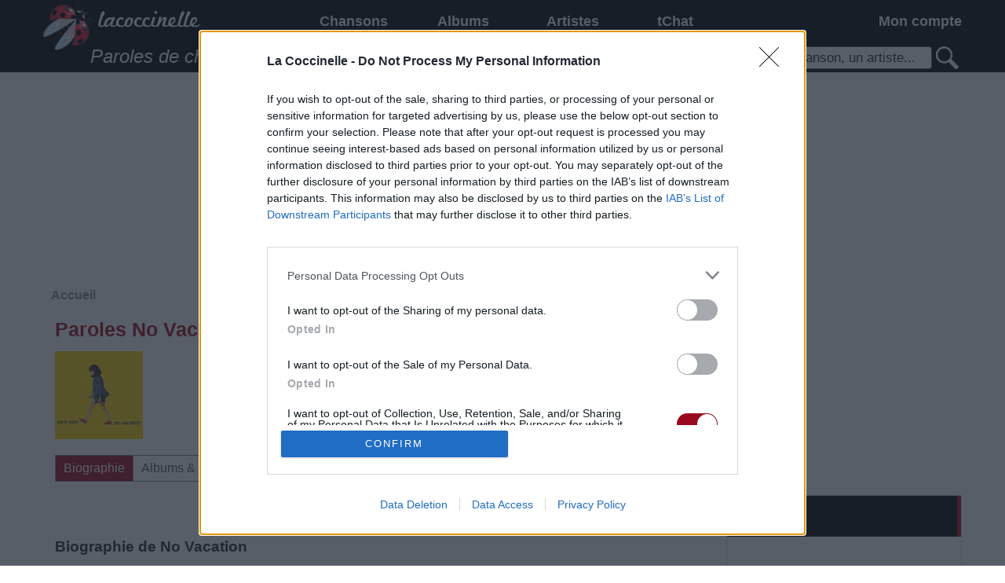

--- FILE ---
content_type: text/html; charset=utf-8
request_url: https://www.lacoccinelle.net/1341974-no-vacation.html
body_size: 8502
content:
<!DOCTYPE html>
<html lang="fr">
	<head>
		<meta http-equiv="Content-Type" content="text/html; charset=utf-8"/>
		<title>🐞 Paroles No Vacation : paroles de chansons, traductions et nouvelles chansons</title>
		<meta name="description" content="Paroles de chansons, traduction et explication de texte et paroles, dernières et nouvelles chansons, biographie No Vacation : "/>
		<!--[if IE]><meta http-equiv="X-UA-Compatible" content="IE=edge"/><![endif]-->
		<link href="/r.css?1767680490" rel="stylesheet" type="text/css"/>
		<link rel="icon" type="image/gif" href="/favicon.gif?1767680490"/>
		<script src="/master.js?1767680490"></script><script src="/gallery.js?1767680490"></script><script src="/fader.js?1767680490"></script>
		<script>
			dwService.reload = false;
			dwService.setTargetings({"pagId":"1672","pagType":"content","layId":"864","directories":["\/"],"conId":"1341974","appId":"4748"});
		</script>
		
		<meta name="viewport" content="width=device-width, initial-scale=1.0"/>
		
		
		<meta property="og:title" content="🐞 Paroles No Vacation : paroles de chansons, traductions et nouvelles chansons"/><meta property="og:url" content="https://www.lacoccinelle.net/1341974-no-vacation.html"/><meta property="og:image" content="https://www.lacoccinelle.net/1220901-1.jpg?20191117"/><meta property="og:image:width" content="400"/><meta property="og:image:height" content="400"/><meta name="dailymotion-domain-verification" content="dmgepwi9vfezvfr61"/>
<meta property="fb:admins" content="541931859"/>
<script>/* JS_IGNORE */
var _x_={b:!0,c:[],start:(new Date()).getTime()};
if ((typeof _dfpOut) !== 'undefined' && _dfpOut){_x_.c.push('dfp:no');}
</script>
<script src="/rightad.js?1767680490"></script>
<meta property="fb:app_id" content="163663240368390"/>
		<script>
			dwService.initGA(['UA-4587199-1', 'UA-26394066-3']);
			
		</script>
	</head>
	<body id="layout864" class="dom1 contentPage cdir app4748 status3">
		<div id="contener">
			<div id="dw-bp-container"><div id="dw-bp-xs" class="visible-xs-block"></div><div id="dw-bp-sm" class="visible-sm-block"></div><div id="dw-bp-lg" class="visible-lg-block"></div></div>
			<div id="header-background">
				<div id="header">
					<div id="header-content">
						<div class="header"></div>
						<!--Ht@7728--><div id="fixed-menu">
<div class="tight-row clearfix">
<div class="hidden-xs col-sm-3" id="responsive-logo">
<a href="/index.html" title="Paroles de chansons"></a>
</div>
<div class="col-sm-6">
<!--/Ht@7728--><!--Me@7701--><div class="responsive-menu clearfix"><nav id="responsiveNav" class="clearfix">
	<div class="col-xs-3 nav-button">
		<a href="#" onclick="dwElement.get('responsiveMenu').style.display = dwElement.get('responsiveMenu').style.display ? '' : 'block'; return false;">
			<span></span><br/><span></span><br/><span></span>
		</a>
	</div>
	<div class="col-xs-9 nav-extra">
		La Coccinelle <a href="#" onclick="dwElement.setDisplayStyle('responsive-search', null); return false"><img src="/search-responsive.png?1767680490" alt="Recherche"/></a>
<a href="#" onclick="dwElement.setDisplayStyle('responsive-login', null); return false"><img src="/login-responsive.png?1767680490" alt="Connexion"/><span id="responsive-login_numbers_"></span></a>
<script>dwUser.displayIfLogged('responsive-login_numbers_');</script>
	</div>

	<div class="col-xs-12 nav-list" id="responsiveMenu">
		<ul>
			
			
			
			<li style="width:29.63%" class="nav-li level-1">
				<a href="/index.html" onclick="if (dwElement.getBreakpoint() === 'xs')
							return true;
						dwElement.setDisplayStyle('responsiveMenu1', null);
						return false">Chansons</a>
				<ul id="responsiveMenu1">
					<li class="level-2"><a href="/index.html">Chansons</a></li>
					<li class="level-2"><a href="/playlists-musique/index.html">Playlists musicales</a></li><li class="level-2"><a href="/paroles-officielles/index.html">Paroles officielles</a></li><li class="level-2"><a href="/tablatures/index.html">Tablatures</a></li>
				</ul>
			</li>
			
			
			
			<li style="width:22.16%" class="nav-li level-1"><a href="/albums/index.html">Albums</a></li>
			
			
			
			
			<li style="width:29.63%" class="nav-li level-1"><a href="/artistes/index.html">Artistes</a></li>
			
			
			
			
			<li style="width:18.55%" class="nav-li level-1"><a href="/tchat/index.html">tChat</a></li>
			
			
			
		</ul>
	</div>
</nav>
</div><!--/Me@7701--><!--Ht@7710--></div>
<div class="col-xs-12 col-sm-3" id="responsive-login">
<!--/Ht@7710--><!--LoBo@7704--><div class="responsive-login"><div id="loginBoxLogged" style="display:none" class="loginBox">
	<a href="#" onclick="dwElement.setDisplayStyle('loginBoxMenuLogged', null);
			return false">Mon compte <span id="loginBox_numbers_" class="number"></span></a>
	<a href="#" title="Déconnexion" onclick="dwElement.setDisplayStyle('loginBoxMenuLogged', false);
			dwUser.logout();
			return false;"><img src="/iconlogout.png?1767680490" alt=""/></a>
	<table id="loginBoxMenuLogged">
		<tr>
			<td>
				<a href="#" onclick="dwElement.setDisplayStyle('loginBoxMenuLogged', false);
						dwUser.go('account');
						return false;">
					<span id="loginBox_mediumavatar_"></span><br/><br/>
					<span id="loginBox_pseudo_"></span>
				</a>
			</td>
			<td>
				<table>
					<tr>
						<td><img src="/iconmessage.png?1767680490" alt=""/><span id="loginBox_msg_" class="number"></span></td>
						<td><a href="#" onclick="dwElement.setDisplayStyle('loginBoxMenuLogged', false);
								dwUser.go('message');
								return false;">Mes messages</a></td>
					</tr>
					<tr>
						<td><img src="/iconnotifications.png?1767680490" alt=""/><span id="loginBox_notif_" class="number"></span></td>
						<td><a href="#" onclick="dwElement.setDisplayStyle('loginBoxMenuLogged', false);
								dwUser.go('notifications');
								return false;" >Mes notifications</a></td>
					</tr>
					<tr>
						<td><img src="/iconfriends.png?1767680490" alt=""/><span id="loginBox_fr_" class="number"></span></td>
						<td><a href="#" onclick="dwElement.setDisplayStyle('loginBoxMenuLogged', false);
								dwUser.go('friends');
								return false;">Mes amis</a></td>
					</tr>
					<tr>
						<td><img src="/iconmypage.png?1767680490" alt=""/></td>
						<td><a href="#" onclick="dwElement.setDisplayStyle('loginBoxMenuLogged', false);
								dwUser.go('user');
								return false;">Ma page personnelle</a></td>
					</tr>
					<tr>
						<td><img src="/icontools.png?1767680490" alt=""/></td>
						<td><a href="#" onclick="dwElement.setDisplayStyle('loginBoxMenuLogged', false);
								dwUser.go('account');
								return false;">Mes paramètres</a></td>
					</tr>
					<tr>
						<td><img src="/iconfolder.png?1767680490" alt=""/></td>
						<td><a href="#" onclick="dwElement.setDisplayStyle('loginBoxMenuLogged', false);
								dwUser.go();
								return false;">Mes contenus</a></td>
					</tr>
					<tr>
						<td><img src="/iconfavorites.png?1767680490" alt=""/></td>
						<td><a href="#" onclick="dwElement.setDisplayStyle('loginBoxMenuLogged', false);
								dwLightBox.cache = true;
								dwLightBox.open('Mes contenus favoris', dwService.getUrl('s', 'contents.favorites'), 'ajax');
								return false;">Mes contenus favoris</a></td>
					</tr>
					<tr>
						<td><img src="/iconadd.png?1767680490" alt=""/></td>
						<td><a href="#" onclick="dwElement.setDisplayStyle('loginBoxMenuLogged', false);
								dwUser.go('content');
								return false;">Ajouter un contenu</a></td>
					</tr>
					<tr style="display:none" id="loginBox_row_editcontent_">
						<td><img src="/iconedit.png?1767680490" alt=""/></td>
						<td><a href="#" id="loginBox_editcontent_">Éditer ce contenu</a></td>
					</tr>
					<tr style="display:none">
						<td><img src="/iconcredits.png?1767680490" alt=""/><span id="loginBox_crd_" class="number"></span></td>
						<td><a href="#" onclick="dwElement.setDisplayStyle('loginBoxMenuLogged', false);
								dwUser.go('credit');
								return false;">Mes crédits</a></td>
					</tr>
					<tr style="display:none">
						<td><img src="/iconorders.png?1767680490" alt=""/></td>
						<td><a href="#" onclick="dwElement.setDisplayStyle('loginBoxMenuLogged', false);
								dwUser.go('orders');
								return false;">Mes commandes</a></td>
					</tr>
				</table>
			</td>
		</tr>
	</table>
</div>
<div id="loginBoxNotLogged" class="loginBox">
	<a href="#" onclick="dwElement.setDisplayStyle('loginBoxMenuNotLogged', null);
			return false">Mon compte</a>
	<table id="loginBoxMenuNotLogged">
		<tr>
			<td>
				<a href="#" title="Connexion" onclick="dwElement.setDisplayStyle('loginBoxMenuNotLogged', false);
						dwUser.login();
						return false;">Connexion</a>
			</td>
		</tr>
		<tr>
			<td>
				<a href="#" title="Inscription" onclick="dwElement.setDisplayStyle('loginBoxMenuNotLogged', false);
						dwService.open('register', 'Inscription');
						return false;">Inscription</a>
			</td>
		</tr>
		
		<tr>
			<td>
				<a id="facebook-connect" href="#" onclick="dwElement.setDisplayStyle('loginBoxMenuNotLogged', false);
						dwUser.loginFrom('facebook', 'https://www.lacoccinelle.net');
						return false;"><span>Connexion via Facebook</span></a>
			</td>
		</tr>
		
		
		<tr>
			<td>
				<a id="twitter-connect" href="#" onclick="dwElement.setDisplayStyle('loginBoxMenuNotLogged', false);
						dwUser.loginFrom('twitter', 'https://www.lacoccinelle.net');
						return false;"><span>Connexion via Twitter</span></a>
			</td>
		</tr>
		
		
		<tr>
			<td>
				<a id="google-connect" href="#" onclick="dwElement.setDisplayStyle('loginBoxMenuNotLogged', false);
						dwUser.loginFrom('google', 'https://www.lacoccinelle.net');
						return false;"><span>Connexion via Google+</span></a>
			</td>
		</tr>
		
		
		<tr>
			<td>
				<a id="live-connect" href="#" onclick="dwElement.setDisplayStyle('loginBoxMenuNotLogged', false);
						dwUser.loginFrom('live', 'https://www.lacoccinelle.net');
						return false;"><span>Connexion via Windows Live</span></a>
			</td>
		</tr>
		
		
		<tr>
			<td>
				<a id="openid-connect" href="#" onclick="dwElement.setDisplayStyle('loginBoxMenuNotLogged', false);
						dwUser.loginFrom('openid', 'https://www.lacoccinelle.net');
						return false;"><span>Connexion via OpenID</span></a>
			</td>
		</tr>
	</table>
</div>
<script>
	dwUser.displayIfLogged('loginBoxLogged', 'loginBoxNotLogged');
	dwUser.displayIfLogged('loginBox_numbers_');
	dwUser.displayIfLogged('loginBox_mediumavatar_');
	dwUser.displayIfLogged('loginBox_pseudo_');
	dwUser.displayIfLogged('loginBox_msg_');
	dwUser.displayIfLogged('loginBox_fr_');
	dwUser.displayIfLogged('loginBox_notif_');
	dwUser.displayIfLogged('loginBox_crd_');
	if (dwService.targetings.pagType === 'content')
	{
		dwElement.setDisplayStyle('loginBox_row_editcontent_', true);
		dwElement.get('loginBox_editcontent_').onclick = function ()
		{
			dwElement.setDisplayStyle('loginBoxMenuLogged', false);
			dwUser.go('content', dwService.targetings.conId);
			return false;
		};
	}
</script></div><!--/LoBo@7704--><!--Ht@7731--></div>
</div>
<div class="tight-row clearfix">
<div class="hidden-xs col-sm-7" id="responsive-title">Paroles de chansons et traductions</div>
<div class="col-xs-12 col-sm-5" id="responsive-search">
<!--/Ht@7731--><!--SeFo@7707--><div class="responsive-search">
<form action="/s.html" method="post" id="searchForm-7707" onsubmit="return dwSearch.send(this.id);">
	<p>
		<span class="searchForm">
			<input type="text" name="q" id="searchForm-7707-q" size="15" data-value="Une chanson, un artiste..." value="Une chanson, un artiste..." onfocus="if ((typeof dwSearch.d['searchForm-7707']) !== 'undefined' && this.value === this.getAttribute('data-value'))
						this.value = '';
					dwSearch.suggestKey(7707, event);" onkeydown="return dwSearch.suggestKey(7707, event);" onkeyup="dwUtils.runOnce('search-7707', function ()
							{
								dwSearch.suggest(7707)
							}, 500);
							return false;" onblur="dwSearch.suggestHide(7707);"/><a href="#" onclick="if (dwSearch.send('searchForm-7707') === true)
										dwElement.get('searchForm-7707').submit();
									return false;"><img id="searchForm-7707-default" src="/spacer.gif?1767680490" alt="Une chanson, un artiste..."/></a>
		</span>
		<input type="submit" style="display:none"/><!-- affiché uniquement pour qu'en tapant sur entrée dans un champ ça POST le formulaire -->
	</p>
	<div id="searchForm-7707-suggestions" class="search-suggests" style="display:none"></div>
	<div id="searchForm-7707-message" style="display:none"></div>
</form>
<script>
	dwAjax.setMessages('searchForm-7707', {1: 'Veuillez entrer au moins un mot-clé de recherche'});
	dwSearch.restore('searchForm-7707');
dwSearch.suggestInit(7707, '4748,4761,4762,5873,5935', 10);
</script>
</div><!--/SeFo@7707--><!--Ht@7716--></div>
</div>
</div>
<!--/Ht@7716--><!--Ht@4808--><div class="thisis728"><div class="slots" data-format="17980" style="display:none"></div>
<div class="slots" data-format="438" style="margin:0 -15px"></div>
</div><!--/Ht@4808-->
						<div class="footer"></div>
					</div>
				</div>
			</div>
			<div id="body-background">
				<div id="body-header"></div>
				<div id="body">
					<div id="body-content">
						
						<div id="clr-z3" class="clr-zone">&nbsp;</div>
						<div id="zone3"><div class="header"></div><div id="subzone3"><!--Ht@4807--><div class="thisis300 overhidden"><div class="slots" data-format="439"></div>
</div><!--/Ht@4807--><!--LiCoCh@6795--><!--/LiCoCh@6795--><!--Ht@4840--><div class="box facebox"><h4>Facebook</h4>
<div id="facebookIframe"></div>
<script><!--
if (dwElement.getBreakpoint() !== 'xs') {
  dwElement.addEvent(null, 'dom', function()
  {
    dwElement.setValue('facebookIframe', '<i' + 'frame src="https://www.facebook.com/plugins/likebox.php?href=http%3A%2F%2Fwww.facebook.com%2Flacoccinelle.net&amp;width=288&amp;colorscheme=light&amp;show_faces=false&amp;stream=false&amp;header=false&amp;height=70" scrolling="no" frameborder="0" style="border:none; overflow:hidden; width:288px; height:70px;" allowTransparency="true"></i' + 'frame>');
  });
} //-->
</script>
</div><!--/Ht@4840--><!--Ht@7836--><div class="box"><div style="text-align:center;padding:15px 0">
<a href="https://www.amazon.fr/gp/dmusic/promotions/AmazonMusicUnlimited?&tag=lacoccindunet-21&camp=5482&creative=677370&linkCode=ur1&adid=0T3YDJW73SBWANDZWSFW&" onclick="dwDocument.openWindow(this.href);
				return false;">
<img src="/amazing_twothreefour_sixzero.jpg?1767680490" alt="" width="234" height="60"/><br/>
30 jours d'essai gratuit !
</a>
</div>
</div><!--/Ht@7836--><!--Ht@7645--><div class="thisis300 overhidden"><div class="slots" data-format="503"></div>
</div><!--/Ht@7645--></div><div class="footer"></div></div>
						
						<div id="clr-z2" class="clr-zone">&nbsp;</div>
						<div id="zone2"><div class="header"></div><div id="subzone2"><!--PaFi@6710--><div class="breadcrumb">

<ol id="breadcrumb" class="dwBreadcrumb" vocab="http://schema.org/" typeof="BreadcrumbList">
	
	<li property="itemListElement" typeof="ListItem">
		<a href="/index.html" title="Accueil" property="item" typeof="WebPage"><span property="name">Accueil</span></a>
		<meta property="position" content="1"/>
		
	</li>
	
</ol></div><!--/PaFi@6710--><!--Ht@7746--><div class="thisis728xs"><div class="slots" data-format="438" data-responsive="xs" style="overflow-x:hidden"></div>
</div><!--/Ht@7746--><!--CoPe@4748--><div class="artistID"><div id="content1341974" class="content contentPerson item responsiveContent">

<div class="title col-xs-12"><div class="inner"><h1>Paroles No Vacation, chansons et traductions</h1>
</div></div>

<div class="media col-xs-5 col-sm-3"><div class="inner"><a href="#" onclick="dwLightBox.open('No Vacation','/1220901.jpg?20191117','img');return false;"><img src="/1220901-2.jpg?20191117" width="112" height="112" style="margin:0px 19px;" alt="No Vacation"/></a>
</div></div>

<div class="digbury col-xs-7 col-sm-8"><div class="inner"><a href="#" class="contentDig" onclick="dwUser.exec(dwAjax.messages['contentDigBury'].signin, function(){dwContent.digbury('1341974','contentDigBury-4748x1341974');}); return false;"><img src="/spacer.gif?1767680490" alt=""/><span id="contentDigBury-4748x1341974Dig">0</span></a> <a href="#"  class="contentBury" onclick="dwUser.exec(dwAjax.messages['contentDigBury'].signin, function(){dwContent.digbury('1341974','contentDigBury-4748x1341974',true);}); return false;"><img src="/spacer.gif?1767680490" alt=""/><span id="contentDigBury-4748x1341974Bury">0</span></a>
<span id="contentDigBury-4748x1341974-message" style="display:none;"></span></div></div>

<div class="favorite col-xs-7 col-sm-1"><div class="inner"><a href="#" onclick="dwUser.exec('', function ()
		{
			dwAjax.postUpdate(dwService.getUrl('t', 'contents.favorite', 'id=1341974'), 'favoriteForm-4748')
		});
		return false;" data-tooltip="Ajouter/supprimer «No Vacation» de mes contenus favoris" onmouseover="dwTooltip.show(this);" onmouseout="dwTooltip.hide();"><img src="/iconfavorites.png?1767680490" alt=""/></a>
<span id="favoriteForm-4748-message" style="display:none"></span>
<script>dwAjax.setMessages('favoriteForm-4748', {0: '«No Vacation» a été ajouté à vos contenus favoris', 1: 'veuillez vous connecter', 3: '«No Vacation» a été supprimé de vos contenus favoris'});</script></div></div>

<div class="link col-xs-7 col-sm-9"><div class="inner"><a href="http://www.novacationband.com/" rel="external" onclick="dwDocument.openWindow(this.href); return false;">No Vacation</a></div></div>

<div class="shareThis col-xs-12 col-sm-9"><div class="inner"><div class="sharethis-inline-share-buttons"></div>
<script>
	var _shrThs = _shrThs || false;
	if (!_shrThs)
	{
		_shrThs = true;
		dwDocument.addScript('//platform-api.sharethis.com/js/sharethis.js#property=5e21943e1f2cca0012b64c2c&product=sop', true);
	}
</script>
</div></div>

<div class="menu col-xs-12"><div class="inner"><ul class="content-menu clearfix" id="content-menu-0">
	<li><a href="#content1341974">&uArr;</a></li>
	
	<li class="active"><a href="#content-menu-0">Biographie</a></li>
	
	<li><a href="#content-menu-1">Albums &amp; Chansons</a></li>
	
	<li><a href="#content-menu-2">Téléchargements</a></li>
	
	<li><a href="#content-menu-3">Photos</a></li>
	
	<li><a href="#content-menu-4">Corrections &amp; commentaires</a></li>
	
</ul></div></div>

<div class="tonefuse col-xs-12 col-xs-padding-5" style="clear:left"><div class="inner"><div id="cf_async_39384746"></div>
<script>
	var _tf = _tf || {l: false, m: false, f: []};
	(function ()
	{
		var c = function ()
		{
			if (_tf.f.length && (typeof window.cf) !== 'undefined')
			{
				var f = _tf.f.pop();
				f();
				c();
			}
		};
		_tf.f.push(function ()
		{
			window.cf.showAsyncAd({
				artist: 'no vacation',
				song: '',
				adunit_id: '39384746',
				div_id: 'cf_async_39384746'
			});
		});
		if (!_tf.l)
		{
			_tf.l = true;
			window.cf_async = !0;
			var r = document.createElement("script"), s = document.getElementsByTagName("script")[0];
			r.async = !0;
			r.src = "//srv.clickfuse.com/showads/showad.js";
			if (r.readyState)
			{
				r.onreadystatechange = function ()
				{
					if ("loaded" === r.readyState || "complete" === r.readyState)
					{
						r.onreadystatechange = null;
					}
					c();
				};
			}
			else
			{
				r.onload = c;
			}
			s.parentNode.insertBefore(r, s);
			_tf.it = function (format)
			{
				if (_tf.m)
				{
					return false;
				}
				if (!_x_.ios && !_x_.android) // uniquement pour iOS / Android
				{
					return _x_.call(format);
				}
				_tf.m = true;
				_x_.c.push(function ()
				{
					var div = document.createElement('div');
					div.id = 'cf_async_39384746_2';
					document.body.appendChild(div);
					_tf.f.push(function ()
					{
						window.cf.showAsyncAd({
							artist: 'no vacation',
							song: '',
							adunit_id: '100001184',
							div_id: div.id,
							flex: true
						});
					});
					c();
				});
			};
		}
		else
		{
			c();
		}
	})();
</script>
</div></div>

<div class="text col-xs-12"><div class="inner"><h3>Biographie de No Vacation</h3>
<div class="slots col-in-read" data-format="10001" style="min-height:350px"></div><p>No Vacation est un groupe de dream-pop formé en 2015 à San Francisco, US. <br/>Il est composé de Sabrina Mai, Marisa Saunders, Nat Lee et Harrison Spencer.<br/>Leur premier album 'Amo XO' est sorti en 2015.</p>

<div style="clear:both;" class="clr-zone">&nbsp;</div>
</div></div>

<div class="menu col-xs-12"><div class="inner"><ul class="content-menu clearfix" id="content-menu-1">
	<li><a href="#content1341974">&uArr;</a></li>
	
	<li><a href="#content-menu-0">Biographie</a></li>
	
	<li class="active"><a href="#content-menu-1">Albums &amp; Chansons</a></li>
	
	<li><a href="#content-menu-2">Téléchargements</a></li>
	
	<li><a href="#content-menu-3">Photos</a></li>
	
	<li><a href="#content-menu-4">Corrections &amp; commentaires</a></li>
	
</ul></div></div>

<div class="tracks col-xs-12"><div class="inner">
<h6><em>2017</em> <a href="/1342051-no-vacation-intermission.html">Intermission [Ep]</a></h6>


<table>
	
	<tr>
		<td class="track-number">01.</td>
		<td class="track-title"><a href="/1341972-no-vacation-yam-yam.html">Yam Yam</a></td>
		<td class="track-mp3"></td>
	</tr>
	
</table>

</div></div>

<div class="tonefuse col-xs-12 col-xs-padding-5" style="clear:left"><div class="inner"><div id="cf_async_39384747"></div>
<script>
	var _tf = _tf || {l: false, m: false, f: []};
	(function ()
	{
		var c = function ()
		{
			if (_tf.f.length && (typeof window.cf) !== 'undefined')
			{
				var f = _tf.f.pop();
				f();
				c();
			}
		};
		_tf.f.push(function ()
		{
			window.cf.showAsyncAd({
				artist: 'no vacation',
				song: '',
				adunit_id: '39384747',
				div_id: 'cf_async_39384747'
			});
		});
		if (!_tf.l)
		{
			_tf.l = true;
			window.cf_async = !0;
			var r = document.createElement("script"), s = document.getElementsByTagName("script")[0];
			r.async = !0;
			r.src = "//srv.clickfuse.com/showads/showad.js";
			if (r.readyState)
			{
				r.onreadystatechange = function ()
				{
					if ("loaded" === r.readyState || "complete" === r.readyState)
					{
						r.onreadystatechange = null;
					}
					c();
				};
			}
			else
			{
				r.onload = c;
			}
			s.parentNode.insertBefore(r, s);
			_tf.it = function (format)
			{
				if (_tf.m)
				{
					return false;
				}
				if (!_x_.ios && !_x_.android) // uniquement pour iOS / Android
				{
					return _x_.call(format);
				}
				_tf.m = true;
				_x_.c.push(function ()
				{
					var div = document.createElement('div');
					div.id = 'cf_async_39384747_2';
					document.body.appendChild(div);
					_tf.f.push(function ()
					{
						window.cf.showAsyncAd({
							artist: 'no vacation',
							song: '',
							adunit_id: '100001184',
							div_id: div.id,
							flex: true
						});
					});
					c();
				});
			};
		}
		else
		{
			c();
		}
	})();
</script>
</div></div>

<div class="menu col-xs-12"><div class="inner"><ul class="content-menu clearfix" id="content-menu-2">
	<li><a href="#content1341974">&uArr;</a></li>
	
	<li><a href="#content-menu-0">Biographie</a></li>
	
	<li><a href="#content-menu-1">Albums &amp; Chansons</a></li>
	
	<li class="active"><a href="#content-menu-2">Téléchargements</a></li>
	
	<li><a href="#content-menu-3">Photos</a></li>
	
	<li><a href="#content-menu-4">Corrections &amp; commentaires</a></li>
	
</ul></div></div>

<div class="musicAffiliates col-xs-12"><div class="inner"><h3>Pour prolonger le plaisir musical :</h3>
<ul>
	
	<li>
		
		<a href="#" onclick="return dwDocument.openWindow('https://maxitabs.com/?ae=213');">Vous aimez chanter, apprenez la guitare chez <img src="/music-maxitabs.png?1767680490" alt="Maxitabs"/></a>
		
	</li>
	
	
	<li>
		
		<a href="#" onclick="return dwDocument.openWindow('/scripts/music/itunes.php?artist=no%20vacation&amp;album=&amp;song=&amp;at=1001lbK');">Télécharger légalement les MP3 sur <img src="/music-itunes.png?1767680490" alt="iTunes"/></a>
		
	</li>
	
	
	<li>
		
		<a href="#" onclick="return dwDocument.openWindow('https://www.amazon.fr/gp/search?keywords=no%20vacation&amp;tag=lacoccindunet-21');">Télécharger légalement les MP3 ou trouver le CD sur <img src="/music-amazon.png?1767680490" alt="Amazon"/></a>
	</li>
	
	
	<li>
		
		<a href="#" onclick="return dwDocument.openWindow('http://www.cdandlp.com/search/?q=no%20vacation&amp;lng=1&amp;affilie=dugwood&amp;utm_source=www.lacoccinelle.net&amp;utm_medium=logo&amp;utm_campaign=affiliation');">Trouver des vinyles et des CD sur <img src="/music-cdandlp.png?1767680490" alt="CDandLP"/></a>
		
	</li>
	
	
	
	
	<li>
		
		<a href="#" onclick="return dwDocument.openWindow('https://www.woodbrass.com/?utm_source=affilae&utm_medium=affiliation&utm_campaign=lacoccinelle&utm_term=224#ae224');">Trouver un instrument de musique ou une partition au meilleur prix sur <img src="/music-woodbrass.png?1767680490" alt="WoodBrass"/></a>
		
	</li>
	
</ul></div></div>

<div class="menu col-xs-12"><div class="inner"><ul class="content-menu clearfix" id="content-menu-3">
	<li><a href="#content1341974">&uArr;</a></li>
	
	<li><a href="#content-menu-0">Biographie</a></li>
	
	<li><a href="#content-menu-1">Albums &amp; Chansons</a></li>
	
	<li><a href="#content-menu-2">Téléchargements</a></li>
	
	<li class="active"><a href="#content-menu-3">Photos</a></li>
	
	<li><a href="#content-menu-4">Corrections &amp; commentaires</a></li>
	
</ul></div></div>

<div class="gallery col-xs-12"><div class="inner"><div id="contentGalleryP">
	<div id="contentGalleryPrevious"><a href="#" onclick="dwGallery.next(false);
			return false;"><img src="/galleryprevious.png?1767680490" alt=""/></a></div>
	<div id="contentGalleryNext"><a href="#" onclick="dwGallery.next(true);
			return false;"><img src="/gallerynext.png?1767680490" alt=""/></a></div>
	<div id="contentGalleryPlay"><a href="#" onclick="dwGallery.play();
			return false;"><img id="contentGalleryPP" src="/galleryplay.png?1767680490" alt=""/></a></div>
</div>

<div id="contentGallery">
	<div><span id="contentGallery-0" style="display:none"></span></div>
</div>


<table id="contentGalleryT"><tr><td id="contentGalleryT-0"><a id="contentGalleryA-0" href="#" onclick="dwGallery.show(0);
		return false;"><img src="/1220908-0.jpg?20191117" width="90" height="42" style="margin:24px 0px;" alt="No Vacation"/></a></td></tr></table>

<script>dwGallery.init({"images":["<a href=\"#\" onclick=\"dwGallery.pause();dwLightBox.open('', 0, 'gallery');return false\"><ignore=\"\/1220908-3121.jpg?20191117\" width=\"640\" height=\"302\" style=\"margin:169px 0px;\" alt=\"No Vacation\"\/><\/a>"],"media":["\/1220908.jpg?20191117"],"thumbnails":["<ignore=\"\/1220908-0.jpg?20191117\" width=\"90\" height=\"42\" style=\"margin:24px 0px;\" alt=\"No Vacation\"\/>"],"titles":["No Vacation"],"width":640,"height":640,"length":1}, 5, 5);</script>
<noscript><p><img src="/1220908-3121.jpg?20191117" width="640" height="302" style="margin:169px 0px;" alt="No Vacation"/></p></noscript></div></div>

<div class="menu col-xs-12"><div class="inner"><ul class="content-menu clearfix" id="content-menu-4">
	<li><a href="#content1341974">&uArr;</a></li>
	
	<li><a href="#content-menu-0">Biographie</a></li>
	
	<li><a href="#content-menu-1">Albums &amp; Chansons</a></li>
	
	<li><a href="#content-menu-2">Téléchargements</a></li>
	
	<li><a href="#content-menu-3">Photos</a></li>
	
	<li class="active"><a href="#content-menu-4">Corrections &amp; commentaires</a></li>
	
</ul></div></div>

<div class="tags col-xs-12"><div class="inner empty"></div></div>


</div></div><!--/CoPe@4748--><!--Ht@7798--><div class="thanks-block"><script>dwAjax.setMessages('contentThanks', {0:'Merci à vous !', 1:'Une erreur est survenue', signin:'Connectez-vous pour remercier l\'auteur'});</script>
<a href="#" onclick="dwUser.exec(dwAjax.messages.contentThanks.signin, function(){dwContent.thanks(dwService.targetings.conId,'contentThanks');}); return false;">Dire «merci» pour cette traduction</a><span id="contentThanks-message"></span> <a href="#" onclick="dwUser.exec(dwAjax.messages.contentThanks.signin, function(){dwUser.go('content', dwService.targetings.conId);}); return false;">Corriger une erreur</a>
</div><!--/Ht@7798--><!--Ht@7648--><div class="thisis300 overhidden"><div class="slots tbla-block" data-format="336280"></div>
</div><!--/Ht@7648--></div><div class="footer"></div></div>
						
						<div id="clr-z4" class="clr-zone">&nbsp;</div>
						<div id="zone4"><div class="header"></div><div id="subzone4"><!--Co@4764--><div class="comments">

<h3 class="label">Vos commentaires</h3>
<div id="contentComments">
	
	<div>
		
		
	</div>
	<div class="commentsList">
		
		<p>Aucun commentaire pour le moment</p>
	</div>
	
	
</div>


<form action="/transactions/comment.php" id="dwCmtForm" method="post" onsubmit="dwUser.exec('Connectez-vous pour ajouter un commentaire', dwContent.postComment); return false">
	  <table id="dwCmtTable">
		<colgroup><col style="width:52px"/><col/><col/></colgroup>
		
		<tr>
			<td rowspan="2" id="dwCmtPseudo"><span id="dwCmtUserMsg_small2avatar_"></span></td>
			<td colspan="2">
				<input type="hidden" name="conId" id="cmtId" value="1341974"/>
				<input type="hidden" name="md5" id="cmtMd5" value="93c6e4e194c345f5235dba71f4d6c7cc"/>
				<textarea name="comment" id="dwCmtTxt" cols="50" rows="2" onfocus="if (this.value === 'Ajoutez votre commentaire...')
							this.value = '';" onkeyup="dwContent.updateCommentLength();">Ajoutez votre commentaire...</textarea>
			</td>
		</tr>
		<tr>
			<td style="text-align:left">
				<em>
					Caractères restants : <span id="dwCmtLength">1000</span><br/>
					<label><input type="checkbox" name="subscribe" value="yes" checked="checked"/> Prévenez-moi d'un nouveau commentaire</label>
				</em>
			</td>
			<td style="text-align:right"><input class="submit" type="submit" value="Commenter"/></td>
		</tr>
	</table>
</form>
<div id="dwCmtForm-message" style="display:none"></div>

<script>
	dwContent.cmtOwnerId = dwUtils.toInt('0');
	dwUser.displayIfLogged('dwCmtLogged', 'dwCmtNotLogged1');
	dwUser.displayIfLogged(false, 'dwCmtNotLogged3');
	dwUser.displayIfLogged(false, 'dwCmtNotLogged4');
	dwUser.displayIfLogged('dwCmtUserMsg_small2avatar_');
	if (dwUser.isLogged === false)
	{
		dwElement.setValue('dwCmtUserName', dwUser.pseudo);
		dwElement.setValue('dwCmtUserEmailConfirm', dwUser.mail);
		dwElement.setValue('dwCmtUserWebsite', dwUser.website);
	}
	else
	{
		dwElement.setValue('dwCmtUserName', '');
		dwElement.setValue('dwCmtUserEmailConfirm', '');
		dwElement.setValue('dwCmtUserWebsite', '');
	}
	dwAjax.setMessages('dwCmtForm', {0: 'Votre commentaire a été ajouté avec succès, il sera affiché dans quelques instants', 1: 'Une erreur est survenue lors de l\'ajout de votre commentaire, veuillez nous excuser du désagrément', 2: 'Votre commentaire a été ajouté avec succès, il sera affiché aprés modération', 3: 'Votre commentaire est vide', 5: 'Votre commentaire est trop long', 7: 'Vous avez posté il y a quelques secondes un commentaire similaire, merci de patienter le temps qu\'il s\'affiche', 9: 'Un champ obligatoire est vide', 11: 'Adresse email non valide', 13: 'URL du site internet non valide', 15: 'Adresse email enregistrée <a href="#" onclick="dwUser.exec(\'Connectez-vous pour ajouter un commentaire\', dwContent.postComment);return false;">Connectez-vous</a>'});
	dwAjax.setMessages('cmtDigBury', {0: 'Merci de votre participation', 1: 'Une erreur est survenue, vérifiez que vous êtes toujours connecté'});
	dwAjax.setMessages('chooseCmt', {0: 'Votre choix apparaîtra dans quelques instants', 1: 'Une erreur est survenue, vérifiez que vous êtes toujours connecté'});
	dwAjax.setMessages('alertCmt', {0: 'Merci de votre participation'});
	dwContent.loadComment();
</script>
</div><!--/Co@4764--></div><div class="footer"></div></div>
						
						<div id="clr-zLast" class="clr-zone">&nbsp;</div>
					</div>
				</div>
				<div id="body-footer"></div>
			</div>
			<div id="footer-background">
				<div id="footer">
					<div id="footer-content">
						<div class="header"></div>
						<!--Ht@7725--><div class="responsive-footer"><script>/* JS_IGNORE */var _paywall = {c: [],load: function (){dwDocument.addScript('/paywall-stripe.js?1767680490',true);}};_x_.c.push('class:slots');(function(d,u){if(!_x_.b)return;var s=d.createElement('script'),h=d.getElementsByTagName('head')[0];s.type='text/javascript';s.async=!0;if(d.location.hash.indexOf('debug-ads-for-')>=0)u='https://ads.dugwood.com/publishers/lacoccinelle.js?d=overload';s.src=u;h.insertBefore(s,h.firstChild);})(document,'/extrad.js?1767680490');</script>
<div class="footer-social">
Retrouvez-nous sur
<a href="/rss.xml"><img src="/footer-rss.png?1767680490" alt="RSS Paroles de chansons"/></a>
<a href="http://twitter.com/lacoccinellenet" onclick="dwDocument.openWindow(this.href, 'twitter');return false"><img src="/footer-twitter.png?1767680490" alt="Twitter Paroles de chansons"/></a>
<a href="http://www.facebook.com/lacoccinelle.net" onclick="dwDocument.openWindow(this.href, 'facebook');return false"><img src="/footer-facebook.png?1767680490" alt="Facebook Paroles de chansons"/></a>
</div>

<div class="footer-links clearfix">
<div class="col-xs-12 col-sm-4">
<a href="/index.html">Paroles de chansons</a>
<a href="/top/index.html">Top 50 chansons</a>
<a href="/dc/index.html">Derniers ajouts de paroles</a>
<a href="/actualites-musique/index.html">Actualités musicales</a>
</div>
<div class="col-xs-12 col-sm-4">
<a href="/poesies/index.html">Poésies et poèmes</a>
<a href="/poesies/poetes-ecrivains/index.html">Poètes</a>
<a href="/liens/index.html">Partenaires</a>
</div>
<div class="col-xs-12 col-sm-4">
<a href="/faq/index.html">Foire aux questions</a>
<a href="/s/index.html">Contact</a>
<a href="#" onclick="dwService.open('tou');return false">Conditions d'utilisation du site</a>
<a href="#" onclick="return _x_.consent();">Paramètres de confidentialité</a>
</div>
</div>
</div><!--/Ht@7725-->
						<div class="footer"></div>
					</div>
				</div>
			</div>
		</div>
		<script src="/tools.js?1767680490"></script>

			<script>dwElement.runLoaded();</script>
				
		</body>
</html>


--- FILE ---
content_type: text/css;charset=UTF-8
request_url: https://www.lacoccinelle.net/r.css?1767680490
body_size: 9474
content:
/*!
 * Bootstrap v3.3.7 (http://getbootstrap.com)
 * Copyright 2011-2016 Twitter, Inc.
 * Licensed under MIT (https://github.com/twbs/bootstrap/blob/master/LICENSE)
 *//*!
 * Generated using the Bootstrap Customizer (http://getbootstrap.com/customize/?id=d302660cb881cfb178b35c8b6352c08f)
 * Config saved to config.json and https://gist.github.com/d302660cb881cfb178b35c8b6352c08f
 *//*!
 * Bootstrap v3.3.7 (http://getbootstrap.com)
 * Copyright 2011-2016 Twitter, Inc.
 * Licensed under MIT (https://github.com/twbs/bootstrap/blob/master/LICENSE)
 *//*! normalize.css v3.0.3 | MIT License | github.com/necolas/normalize.css */html{font-family:sans-serif;-ms-text-size-adjust:100%;-webkit-text-size-adjust:100%;-webkit-tap-highlight-color:transparent}article,aside,details,figcaption,figure,footer,header,hgroup,main,menu,nav,section,summary{display:block}audio,canvas,progress,video{display:inline-block;vertical-align:baseline}audio:not([controls]){display:none;height:0}[hidden],template{display:none}a{background-color:transparent;text-decoration:none;color:#555}a:active,a:hover{outline:0}abbr[title]{border-bottom:1px dotted}b,optgroup,strong{font-weight:700}dfn{font-style:italic}h1{font-size:2em}mark{background:#ff0;color:#000}small{font-size:80%}sub,sup{font-size:75%;line-height:0;position:relative;vertical-align:baseline}sup{top:-.5em}sub{bottom:-.25em}img{border:0;vertical-align:middle}svg:not(:root){overflow:hidden}hr{-webkit-box-sizing:content-box;-moz-box-sizing:content-box;box-sizing:content-box;height:0}pre,textarea{overflow:auto}code,kbd,pre,samp{font-family:monospace,monospace;font-size:1em}button,input,optgroup,select,textarea{color:inherit;font:inherit;margin:0}button{overflow:visible}button,select{text-transform:none}button,html input[type=button],input[type=reset],input[type=submit]{-webkit-appearance:button;cursor:pointer}button[disabled],html input[disabled]{cursor:default}button::-moz-focus-inner,input::-moz-focus-inner{border:0;padding:0}input{line-height:normal}input[type=checkbox],input[type=radio]{-webkit-box-sizing:border-box;-moz-box-sizing:border-box;box-sizing:border-box;padding:0}input[type=number]::-webkit-inner-spin-button,input[type=number]::-webkit-outer-spin-button{height:auto}input[type=search]{-webkit-appearance:textfield;-webkit-box-sizing:content-box;-moz-box-sizing:content-box;box-sizing:content-box}input[type=search]::-webkit-search-cancel-button,input[type=search]::-webkit-search-decoration{-webkit-appearance:none}fieldset{border:1px solid silver;margin:0 2px;padding:.35em .625em .75em}legend{border:0;padding:0}table{border-collapse:collapse;border-spacing:0}td,th{padding:0}*,:after,:before{-webkit-box-sizing:border-box;-moz-box-sizing:border-box;box-sizing:border-box}body{margin:0;line-height:1.42857143;background-color:#fff}button,input,select,textarea{font-family:inherit;font-size:inherit;line-height:inherit}a:focus,a:hover{text-decoration:underline;color:#9a081f}a:focus{outline:-webkit-focus-ring-color auto 5px;outline-offset:-2px}figure{margin:0}.img-responsive{display:block;max-width:100%;height:auto}.img-rounded{border-radius:6px}.img-thumbnail{padding:4px;line-height:1.42857143;background-color:#fff;border:1px solid #ddd;border-radius:4px;-webkit-transition:.2s ease-in-out;-o-transition:.2s ease-in-out;transition:.2s ease-in-out;display:inline-block;max-width:100%;height:auto}.img-circle{border-radius:50%}hr{margin-top:20px;margin-bottom:20px;border:0;border-top:1px solid #eee}.sr-only{position:absolute;width:1px;height:1px;margin:-1px;padding:0;overflow:hidden;clip:rect(0,0,0,0);border:0}.sr-only-focusable:active,.sr-only-focusable:focus{position:static;width:auto;height:auto;margin:0;overflow:visible;clip:auto}[role=button]{cursor:pointer}.container{margin-right:auto;margin-left:auto;padding-left:15px;padding-right:15px}@media (min-width:768px){.container{width:750px}}@media (min-width:992px){.container{width:970px}}@media (min-width:1200px){.container{width:1170px}}.container-fluid{margin-right:auto;margin-left:auto;padding-left:15px;padding-right:15px}.row{margin-left:-15px;margin-right:-15px}.col-lg-1,.col-lg-10,.col-lg-11,.col-lg-12,.col-lg-2,.col-lg-3,.col-lg-4,.col-lg-5,.col-lg-6,.col-lg-7,.col-lg-8,.col-lg-9,.col-md-1,.col-md-10,.col-md-11,.col-md-12,.col-md-2,.col-md-3,.col-md-4,.col-md-5,.col-md-6,.col-md-7,.col-md-8,.col-md-9,.col-sm-1,.col-sm-10,.col-sm-11,.col-sm-12,.col-sm-2,.col-sm-3,.col-sm-4,.col-sm-5,.col-sm-6,.col-sm-7,.col-sm-8,.col-sm-9,.col-xs-1,.col-xs-10,.col-xs-11,.col-xs-12,.col-xs-2,.col-xs-3,.col-xs-4,.col-xs-5,.col-xs-6,.col-xs-7,.col-xs-8,.col-xs-9{position:relative;min-height:1px;padding-left:15px;padding-right:15px}.col-xs-1,.col-xs-10,.col-xs-11,.col-xs-12,.col-xs-2,.col-xs-3,.col-xs-4,.col-xs-5,.col-xs-6,.col-xs-7,.col-xs-8,.col-xs-9{float:left}.col-xs-12{width:100%}.col-xs-11{width:91.66666667%}.col-xs-10{width:83.33333333%}.col-xs-9{width:75%}.col-xs-8{width:66.66666667%}.col-xs-7{width:58.33333333%}.col-xs-6{width:50%}.col-xs-5{width:41.66666667%}.col-xs-4{width:33.33333333%}.col-xs-3{width:25%}.col-xs-2{width:16.66666667%}.col-xs-1{width:8.33333333%}.col-xs-pull-12{right:100%}.col-xs-pull-11{right:91.66666667%}.col-xs-pull-10{right:83.33333333%}.col-xs-pull-9{right:75%}.col-xs-pull-8{right:66.66666667%}.col-xs-pull-7{right:58.33333333%}.col-xs-pull-6{right:50%}.col-xs-pull-5{right:41.66666667%}.col-xs-pull-4{right:33.33333333%}.col-xs-pull-3{right:25%}.col-xs-pull-2{right:16.66666667%}.col-xs-pull-1{right:8.33333333%}.col-xs-pull-0{right:auto}.col-xs-push-12{left:100%}.col-xs-push-11{left:91.66666667%}.col-xs-push-10{left:83.33333333%}.col-xs-push-9{left:75%}.col-xs-push-8{left:66.66666667%}.col-xs-push-7{left:58.33333333%}.col-xs-push-6{left:50%}.col-xs-push-5{left:41.66666667%}.col-xs-push-4{left:33.33333333%}.col-xs-push-3{left:25%}.col-xs-push-2{left:16.66666667%}.col-xs-push-1{left:8.33333333%}.col-xs-push-0{left:auto}.col-xs-offset-12{margin-left:100%}.col-xs-offset-11{margin-left:91.66666667%}.col-xs-offset-10{margin-left:83.33333333%}.col-xs-offset-9{margin-left:75%}.col-xs-offset-8{margin-left:66.66666667%}.col-xs-offset-7{margin-left:58.33333333%}.col-xs-offset-6{margin-left:50%}.col-xs-offset-5{margin-left:41.66666667%}.col-xs-offset-4{margin-left:33.33333333%}.col-xs-offset-3{margin-left:25%}.col-xs-offset-2{margin-left:16.66666667%}.col-xs-offset-1{margin-left:8.33333333%}.col-xs-offset-0{margin-left:0}@media (min-width:768px){.col-sm-1,.col-sm-10,.col-sm-11,.col-sm-12,.col-sm-2,.col-sm-3,.col-sm-4,.col-sm-5,.col-sm-6,.col-sm-7,.col-sm-8,.col-sm-9{float:left}.col-sm-12{width:100%}.col-sm-11{width:91.66666667%}.col-sm-10{width:83.33333333%}.col-sm-9{width:75%}.col-sm-8{width:66.66666667%}.col-sm-7{width:58.33333333%}.col-sm-6{width:50%}.col-sm-5{width:41.66666667%}.col-sm-4{width:33.33333333%}.col-sm-3{width:25%}.col-sm-2{width:16.66666667%}.col-sm-1{width:8.33333333%}.col-sm-pull-12{right:100%}.col-sm-pull-11{right:91.66666667%}.col-sm-pull-10{right:83.33333333%}.col-sm-pull-9{right:75%}.col-sm-pull-8{right:66.66666667%}.col-sm-pull-7{right:58.33333333%}.col-sm-pull-6{right:50%}.col-sm-pull-5{right:41.66666667%}.col-sm-pull-4{right:33.33333333%}.col-sm-pull-3{right:25%}.col-sm-pull-2{right:16.66666667%}.col-sm-pull-1{right:8.33333333%}.col-sm-pull-0{right:auto}.col-sm-push-12{left:100%}.col-sm-push-11{left:91.66666667%}.col-sm-push-10{left:83.33333333%}.col-sm-push-9{left:75%}.col-sm-push-8{left:66.66666667%}.col-sm-push-7{left:58.33333333%}.col-sm-push-6{left:50%}.col-sm-push-5{left:41.66666667%}.col-sm-push-4{left:33.33333333%}.col-sm-push-3{left:25%}.col-sm-push-2{left:16.66666667%}.col-sm-push-1{left:8.33333333%}.col-sm-push-0{left:auto}.col-sm-offset-12{margin-left:100%}.col-sm-offset-11{margin-left:91.66666667%}.col-sm-offset-10{margin-left:83.33333333%}.col-sm-offset-9{margin-left:75%}.col-sm-offset-8{margin-left:66.66666667%}.col-sm-offset-7{margin-left:58.33333333%}.col-sm-offset-6{margin-left:50%}.col-sm-offset-5{margin-left:41.66666667%}.col-sm-offset-4{margin-left:33.33333333%}.col-sm-offset-3{margin-left:25%}.col-sm-offset-2{margin-left:16.66666667%}.col-sm-offset-1{margin-left:8.33333333%}.col-sm-offset-0{margin-left:0}}@media (min-width:992px){.col-md-1,.col-md-10,.col-md-11,.col-md-12,.col-md-2,.col-md-3,.col-md-4,.col-md-5,.col-md-6,.col-md-7,.col-md-8,.col-md-9{float:left}.col-md-12{width:100%}.col-md-11{width:91.66666667%}.col-md-10{width:83.33333333%}.col-md-9{width:75%}.col-md-8{width:66.66666667%}.col-md-7{width:58.33333333%}.col-md-6{width:50%}.col-md-5{width:41.66666667%}.col-md-4{width:33.33333333%}.col-md-3{width:25%}.col-md-2{width:16.66666667%}.col-md-1{width:8.33333333%}.col-md-pull-12{right:100%}.col-md-pull-11{right:91.66666667%}.col-md-pull-10{right:83.33333333%}.col-md-pull-9{right:75%}.col-md-pull-8{right:66.66666667%}.col-md-pull-7{right:58.33333333%}.col-md-pull-6{right:50%}.col-md-pull-5{right:41.66666667%}.col-md-pull-4{right:33.33333333%}.col-md-pull-3{right:25%}.col-md-pull-2{right:16.66666667%}.col-md-pull-1{right:8.33333333%}.col-md-pull-0{right:auto}.col-md-push-12{left:100%}.col-md-push-11{left:91.66666667%}.col-md-push-10{left:83.33333333%}.col-md-push-9{left:75%}.col-md-push-8{left:66.66666667%}.col-md-push-7{left:58.33333333%}.col-md-push-6{left:50%}.col-md-push-5{left:41.66666667%}.col-md-push-4{left:33.33333333%}.col-md-push-3{left:25%}.col-md-push-2{left:16.66666667%}.col-md-push-1{left:8.33333333%}.col-md-push-0{left:auto}.col-md-offset-12{margin-left:100%}.col-md-offset-11{margin-left:91.66666667%}.col-md-offset-10{margin-left:83.33333333%}.col-md-offset-9{margin-left:75%}.col-md-offset-8{margin-left:66.66666667%}.col-md-offset-7{margin-left:58.33333333%}.col-md-offset-6{margin-left:50%}.col-md-offset-5{margin-left:41.66666667%}.col-md-offset-4{margin-left:33.33333333%}.col-md-offset-3{margin-left:25%}.col-md-offset-2{margin-left:16.66666667%}.col-md-offset-1{margin-left:8.33333333%}.col-md-offset-0{margin-left:0}}@media (min-width:1200px){.col-lg-1,.col-lg-10,.col-lg-11,.col-lg-12,.col-lg-2,.col-lg-3,.col-lg-4,.col-lg-5,.col-lg-6,.col-lg-7,.col-lg-8,.col-lg-9{float:left}.col-lg-12{width:100%}.col-lg-11{width:91.66666667%}.col-lg-10{width:83.33333333%}.col-lg-9{width:75%}.col-lg-8{width:66.66666667%}.col-lg-7{width:58.33333333%}.col-lg-6{width:50%}.col-lg-5{width:41.66666667%}.col-lg-4{width:33.33333333%}.col-lg-3{width:25%}.col-lg-2{width:16.66666667%}.col-lg-1{width:8.33333333%}.col-lg-pull-12{right:100%}.col-lg-pull-11{right:91.66666667%}.col-lg-pull-10{right:83.33333333%}.col-lg-pull-9{right:75%}.col-lg-pull-8{right:66.66666667%}.col-lg-pull-7{right:58.33333333%}.col-lg-pull-6{right:50%}.col-lg-pull-5{right:41.66666667%}.col-lg-pull-4{right:33.33333333%}.col-lg-pull-3{right:25%}.col-lg-pull-2{right:16.66666667%}.col-lg-pull-1{right:8.33333333%}.col-lg-pull-0{right:auto}.col-lg-push-12{left:100%}.col-lg-push-11{left:91.66666667%}.col-lg-push-10{left:83.33333333%}.col-lg-push-9{left:75%}.col-lg-push-8{left:66.66666667%}.col-lg-push-7{left:58.33333333%}.col-lg-push-6{left:50%}.col-lg-push-5{left:41.66666667%}.col-lg-push-4{left:33.33333333%}.col-lg-push-3{left:25%}.col-lg-push-2{left:16.66666667%}.col-lg-push-1{left:8.33333333%}.col-lg-push-0{left:auto}.col-lg-offset-12{margin-left:100%}.col-lg-offset-11{margin-left:91.66666667%}.col-lg-offset-10{margin-left:83.33333333%}.col-lg-offset-9{margin-left:75%}.col-lg-offset-8{margin-left:66.66666667%}.col-lg-offset-7{margin-left:58.33333333%}.col-lg-offset-6{margin-left:50%}.col-lg-offset-5{margin-left:41.66666667%}.col-lg-offset-4{margin-left:33.33333333%}.col-lg-offset-3{margin-left:25%}.col-lg-offset-2{margin-left:16.66666667%}.col-lg-offset-1{margin-left:8.33333333%}.col-lg-offset-0{margin-left:0}}.clearfix:after,.clearfix:before,.container-fluid:after,.container-fluid:before,.container:after,.container:before,.row:after,.row:before{content:" ";display:table}.clearfix:after,.container-fluid:after,.container:after,.row:after{clear:both}.center-block{display:block;margin-left:auto;margin-right:auto}.pull-right{float:right!important}.pull-left{float:left!important}.hide{display:none!important}.show{display:block!important}.invisible{visibility:hidden}.text-hide{font:0/0 a;color:transparent;text-shadow:none;background-color:transparent;border:0}.hidden{display:none!important}.affix{position:fixed}@-ms-viewport{width:device-width}.visible-lg,.visible-lg-block,.visible-lg-inline,.visible-lg-inline-block,.visible-md,.visible-md-block,.visible-md-inline,.visible-md-inline-block,.visible-sm,.visible-sm-block,.visible-sm-inline,.visible-sm-inline-block,.visible-xs,.visible-xs-block,.visible-xs-inline,.visible-xs-inline-block{display:none!important}@media (max-width:767px){.visible-xs{display:block!important}table.visible-xs{display:table!important}tr.visible-xs{display:table-row!important}td.visible-xs,th.visible-xs{display:table-cell!important}.visible-xs-block{display:block!important}.visible-xs-inline{display:inline!important}.visible-xs-inline-block{display:inline-block!important}}@media (min-width:768px) and (max-width:991px){.visible-sm{display:block!important}table.visible-sm{display:table!important}tr.visible-sm{display:table-row!important}td.visible-sm,th.visible-sm{display:table-cell!important}.visible-sm-block{display:block!important}.visible-sm-inline{display:inline!important}.visible-sm-inline-block{display:inline-block!important}}@media (min-width:992px) and (max-width:1199px){.visible-md{display:block!important}table.visible-md{display:table!important}tr.visible-md{display:table-row!important}td.visible-md,th.visible-md{display:table-cell!important}.visible-md-block{display:block!important}.visible-md-inline{display:inline!important}.visible-md-inline-block{display:inline-block!important}}@media (min-width:1200px){.visible-lg{display:block!important}table.visible-lg{display:table!important}tr.visible-lg{display:table-row!important}td.visible-lg,th.visible-lg{display:table-cell!important}.visible-lg-block{display:block!important}.visible-lg-inline{display:inline!important}.visible-lg-inline-block{display:inline-block!important}.hidden-lg{display:none!important}}@media (max-width:767px){.hidden-xs{display:none!important}}@media (min-width:768px) and (max-width:991px){.hidden-sm{display:none!important}}@media (min-width:992px) and (max-width:1199px){.hidden-md{display:none!important}}.visible-print{display:none!important}@media print{.visible-print{display:block!important}table.visible-print{display:table!important}tr.visible-print{display:table-row!important}td.visible-print,th.visible-print{display:table-cell!important}}.visible-print-block{display:none!important}@media print{.visible-print-block{display:block!important}}.visible-print-inline{display:none!important}@media print{.visible-print-inline{display:inline!important}}.visible-print-inline-block{display:none!important}@media print{.visible-print-inline-block{display:inline-block!important}.hidden-print{display:none!important}}*{margin:0;padding:0}h1,h2,h3,h4,h5,h6{margin:10px 0}.clr-zone{line-height:0;height:0;font-size:0}div.overhidden{overflow:hidden}.list .rank div div,.scoreBar .bar div{width:50px;height:10px;overflow:hidden;border:1px solid #888}.list .rank div div div,.scoreBar .bar div div{background-color:#bea;border:none}.scoreBar td{vertical-align:middle}.scoreBar td.rating{padding-left:5px}.scoreBar .best,.scoreBar .worst{display:none}li{list-style-type:none;line-height:1.4em}#breadcrumb li{display:inline}.legend{border:1px solid #888;background-color:#eee;padding:5px;width:50%}.list td{vertical-align:top}.list .abstract a{text-decoration:none}.content .empty,.list .empty{display:none}.searchForm input{vertical-align:middle}.searchForm img{vertical-align:middle;background:url(/iconsearch.png?1767680490) top left no-repeat}.search-suggests{background-color:#fff;border:1px solid #000}.search-suggests a{display:inline-block}.search-suggests a.selected{background-color:#000;color:#ddd}.confirm,.error{font-weight:700;border-width:1px;border-style:solid;padding:2px}.error{color:#a00;border-color:#a00;background-color:#fee}.confirm{color:#0a0;border-color:#0a0;background-color:#efe}.mandatory{font-style:italic}#contentGallery div{margin:0 auto}#contentGalleryP{position:relative;z-index:2}#contentGalleryNext,#contentGalleryPlay,#contentGalleryPrevious{position:absolute}#contentGalleryNext a,#contentGalleryPrevious a{display:block;text-align:center}#contentGalleryNext{right:0}#contentGalleryPlay{text-align:center;margin-top:10px}#contentGalleryT{display:none;width:100%}#contentGalleryT td{text-align:center}#contentGalleryT .selected img{border:2px solid #a00}.dwForm>table{width:100%}.dwForm td{padding:0 3px 5px}.dwForm input,.dwForm select,.dwForm textarea{padding:2px;border:1px solid #888}.dwForm input[type=checkbox],.dwForm input[type=radio]{border:none}.dwForm label{cursor:pointer}.dwForm .focus{border:2px solid #888}.dwForm div.toogled{height:5em;overflow:auto;padding:2px;border:1px solid #888;border-bottom:none}.dwForm div.toogle{padding:1px;border:1px solid #888;background-color:#eee;text-align:center;vertical-align:middle}.dwFormSuggest{background-color:#fff;border:1px solid #888;position:absolute;display:none;z-index:100}.dwFormSuggest a{text-decoration:none;display:block;padding:0 3px}.dwFormSuggest a.selected{background-color:#ccc;color:#555}.dwForm textarea{width:100%}.dwForm .ContentTextAreaMenu img{vertical-align:middle}.dwForm .ContentTextAreaMenu div{float:right}#lightBoxTitle{font-weight:700}#dwTooltip{padding:2px 5px;border-radius:6px;background-color:#60c;color:#fff}.dwSlider{position:relative}.dwSliderPadded{padding:0 18px}.dwSlider-left img,.dwSlider-right img{width:16px;height:16px;background-repeat:no-repeat}.dwSlider-left img{background-image:url(/iconleft.png?1767680490)}.dwSlider-right img{background-image:url(/iconright.png?1767680490)}.dwSlider-left{position:absolute;z-index:1;left:1px}.dwSlider-right{position:absolute;z-index:1;right:1px}.hideBackground{cursor:default}#dwGallery .hideBackground img,.dwSlider .hideBackground img{background:0 0}.adminMain{border:1px solid #ccc;padding:5px}.adminMenu td p{border:1px solid #ccc;position:relative;top:1px;background-color:#eee;padding:5px;margin:0 2px}.adminMenu a{text-decoration:none}.adminMenu .selected{border-bottom:none;background-color:#fff;font-weight:700}.messageRead{overflow:hidden}.messageRead span.avatar,.messageRead span.buttons{float:right}.messageRead .clr-zone,.messageRead p.body{clear:right}.content,.list{overflow:hidden}.content .text p{margin-bottom:1em}a.contentBury,a.contentDig{text-decoration:none}a.contentBury img,a.contentDig img{vertical-align:middle}a.contentBury img{background:url(/iconthumbdown.png?1767680490) center left no-repeat}a.contentDig img{background:url(/like-it.png?1767680490) center left no-repeat;width:86px;height:20px}#loginBoxLogged,#loginBoxNotLogged{text-align:center;position:relative}#loginBoxLogged img,#loginBoxNotLogged img{vertical-align:middle}#loginBoxMenuLogged,#loginBoxMenuNotLogged{display:none;width:320px;position:absolute;right:0;margin:10px auto 0;z-index:10000;background-color:#fff;border:1px solid #ccc}#loginBoxMenuNotLogged{width:250px}#loginBoxMenuLogged table td{text-align:left;white-space:nowrap}#loginBoxLogged span.number{position:relative;font-size:9px;top:5px;left:-5px;padding:0 2px;background:#d00;color:#fff}#loginBoxLogged span.zero{visibility:hidden}.shareWidget a{text-decoration:none}.shareWidget img{width:16px;height:16px;vertical-align:middle}.shareFacebook img{background:url(/sharefacebook.png?1767680490) center center no-repeat}.shareTwitter img{background:url(/sharetwitter.png?1767680490) center center no-repeat}.shareGoogle img{background:url(/sharegoogle.png?1767680490) center center no-repeat}.shareMyspace img{background:url(/sharemyspace.png?1767680490) center center no-repeat}.shareStumbleupon img{background:url(/sharestumbleupon.png?1767680490) center center no-repeat}.shareReddit img{background:url(/sharereddit.png?1767680490) center center no-repeat}.shareDigg img{background:url(/sharedigg.png?1767680490) center center no-repeat}.shareTechnorati img{background:url(/sharetechnorati.png?1767680490) center center no-repeat}.shareLive img{background:url(/sharelive.png?1767680490) center center no-repeat}.shareYahoo img{background:url(/shareyahoo.png?1767680490) center center no-repeat}.shareLinkedin img{background:url(/sharelinkedin.png?1767680490) center center no-repeat}.shareViadeo img{background:url(/shareviadeo.png?1767680490) center center no-repeat}#supportForm input,#supportForm textarea{width:100%}.support-user td,.support-user th{font-style:italic;font-weight:400}#dwCmtPseudo,.commentsList td span,.commentsList th{text-align:center}#dwCmtTable td,.commentsList td{vertical-align:top}#dwCmtNotLogged2.dwCmtEmail{display:none}a[rel~=external]{background:url(/external.png?1767680490) right center no-repeat;padding:0 13px 0 0}.latestActions .action{white-space:nowrap;overflow:hidden}iframe[src^="//assets.pinterest"]{display:none}table.quiz tbody th{padding-right:20px}table.quiz tr.question th{text-align:left;padding:40px 0 15px}table.quiz td:last-child{width:80%}table.quiz-answers th{text-align:left;padding:20px 0 0}#facebook-connect,#google-connect,#linkedin-connect,#live-connect,#openid-connect,#twitter-connect{margin-top:1px;font-size:11px;line-height:14px;display:inline-block;width:100%;padding:0 0 0 1px;text-decoration:none}#facebook-connect span,#google-connect span,#linkedin-connect span,#live-connect span,#openid-connect span,#twitter-connect span{display:block;font-family:"lucida grande",tahoma,verdana,arial,sans-serif;font-weight:700;margin:1px 1px 0 21px;padding:2px 6px 3px;text-shadow:none}#facebook-connect{background:url(/facebook-bg.png?1767680490) no-repeat #29447e}#facebook-connect span{background-color:#5f78ab;border-bottom:1px solid #1a356e;border-top:1px solid #879ac0;color:#fff}#twitter-connect{background:url(/twitter-bg.png?1767680490) top left no-repeat #333}#google-connect{background:url(/google-bg.png?1767680490) top left no-repeat #333}#live-connect{background:url(/live-bg.png?1767680490) top left no-repeat #333}#linkedin-connect{background:url(/linkedin-bg.png?1767680490) top left no-repeat #333}#openid-connect{background:url(/openid-bg.png?1767680490) top left no-repeat #333}#google-connect span,#linkedin-connect span,#live-connect span,#openid-connect span,#twitter-connect span{background-color:#fff;border-bottom:1px solid #333;border-top:1px solid #aaa;color:#333}#bookingCalendar td.unavailable{background-color:#ddd}#bookingCalendar td.available{background-color:#afa}#bookingCalendar td.pending{background-color:#ffa}#bookingCalendar td.booked{background-color:#faa}#bookingCalendar td.selected{background-color:#aaf}#bookingCalendar{border-top:1px solid #888;border-left:1px solid #888}#bookingCalendar td{border-right:1px solid #888;border-bottom:1px solid #888;text-align:right;padding:5px;vertical-align:top}#bookingCalendar th{border-right:1px solid #888;border-bottom:1px solid #888;padding:2px}.userScore{display:inline-block;font-size:.8em;background-color:#eee;text-align:center;border:1px solid #ccc;border-radius:5px;padding:2px}.userScore img{vertical-align:middle;padding-right:1px}#cookies-banner{display:none;position:fixed;z-index:10000;left:0;right:0;bottom:0;overflow:hidden;background-color:#222;padding:7px;text-align:center;color:#ccc}#cookies-banner a{display:inline-block;border-radius:5px;background-color:#000;color:#ccc;text-decoration:none;padding:3px 8px}#dw-bp-contener{height:0;font-size:0;line-height:0}#autovideo-thumbs{text-align:center}#autovideo-thumbs a{position:relative;overflow:hidden;display:inline-block;max-width:150px}#autovideo-thumbs a img.absolute{position:absolute;width:100%;height:74%}#autovideo-block{text-align:center}#autovideo-title{font-weight:700}#autovideo-player{margin:10px 0}ul.content-menu{margin-top:20px;border-left:1px solid #888;border-bottom:1px solid #888}ul.content-menu li{list-style-type:none;float:left;border-top:1px solid #888;border-right:1px solid #888}ul.content-menu li:first-child{float:right;border-left:1px solid #888}ul.content-menu li a{display:inline-block;padding:5px 10px}ul.content-menu li.active a{color:#fff}#googleMap{position:relative;width:100%}#googleMap a{position:absolute;width:100%;height:100%;background:url(/google-map.jpg?1767680490) center center/cover no-repeat}#googleMap a>span{display:block;height:100%;width:100%;background-color:rgba(255,255,255,.5)}#googleMap a>span span{display:block;position:absolute;margin:auto;top:0;right:0;bottom:0;left:0;width:100%;height:20px;text-align:center;text-transform:uppercase;font-weight:700;font-size:20px}#mcLibrary *{margin:0;padding:0}#mcLibrary{padding:2px;font:11px verdana,arial,sans-serif;color:#333}#mcLibraryHeader input{border:1px solid #bbb}#mcLibraryList .mc{margin:2px;padding-top:5px;width:160px;float:left;text-align:center;border:1px solid #bbb}#mcLibraryList .mc p{font-size:.8em;overflow:hidden;margin:0;height:1.5em;line-height:1.5em;background-color:#ddd}#mcLibraryList .mc-content p{height:3.6em;line-height:1.2em}#mcLibraryList{text-align:center}#mcLibraryList .pages a{padding:0 3px;margin:0 2px;font-size:1em;border:1px solid #aaa}#mcLibraryList .pages a.selected{text-decoration:none;font-weight:700}#mcLibraryPosition{display:none}#mcLibraryPosition td{font-size:12pt}#mcLibraryPosition a{text-decoration:none;padding:1px;color:#888}#mcLibraryMenu{margin:5px 0 0;border-bottom:1px solid #aaa;list-style-type:none;padding:1px 10px}#mcLibraryMenu li{display:inline}#mcLibraryMenu li.selected{border-bottom:1px solid #fff;background-color:#fff}#mcLibraryMenu li.selected a{background-color:#fff;color:#000;position:relative;top:1px;padding-top:4px}#mcLibraryMenu li a{padding:3px 4px;border:1px solid #aaa;background-color:#ddd;color:#666;margin-right:0;text-decoration:none;border-bottom:none}#mcLibrarySearchForm{font-size:.8em;padding:0 10px;margin:0;float:right}#mcLibrarySearchForm a{padding:2px;border:1px solid #aaa;background-color:#ddd;text-decoration:none}#mcLibrarySearchQuery{color:#666;font-size:1em;padding:2px 0 1px;margin:0}#mcLibrary .pages a:hover,#mcLibraryHeader p.search a:hover,#mcLibraryMenu li a:hover,#mcLibraryMenu li.selected a:hover{color:#fff;background:#333}#mcLibraryList .contents{width:500px;margin:0 auto}#mcLibraryHeader .size a img{background-color:#888}#mcLibraryHeader img.selected{border:1px solid red}#mcLibraryHeader .clear{clear:right;line-height:0;margin:0;padding:0}#mcLibraryData{display:none}.col-xs-padding-0{padding:0}.col-xs-padding-1{padding:0 1px}.col-xs-padding-2{padding:0 2px}.col-xs-padding-3{padding:0 3px}.col-xs-padding-4{padding:0 4px}.col-xs-padding-5{padding:0 5px}.col-xs-padding-6{padding:0 6px}.col-xs-padding-7{padding:0 7px}.col-xs-padding-8{padding:0 8px}.col-xs-padding-9{padding:0 9px}.col-xs-padding-10{padding:0 10px}.col-xs-padding-11{padding:0 11px}.col-xs-padding-12{padding:0 12px}.col-xs-padding-13{padding:0 13px}.col-xs-padding-14{padding:0 14px}.col-xs-padding-15{padding:0 15px}@media (min-width:768px){.col-sm-padding-0{padding:0}.col-sm-padding-1{padding:0 1px}.col-sm-padding-2{padding:0 2px}.col-sm-padding-3{padding:0 3px}.col-sm-padding-4{padding:0 4px}.col-sm-padding-5{padding:0 5px}.col-sm-padding-6{padding:0 6px}.col-sm-padding-7{padding:0 7px}.col-sm-padding-8{padding:0 8px}.col-sm-padding-9{padding:0 9px}.col-sm-padding-10{padding:0 10px}.col-sm-padding-11{padding:0 11px}.col-sm-padding-12{padding:0 12px}.col-sm-padding-13{padding:0 13px}.col-sm-padding-14{padding:0 14px}.col-sm-padding-15{padding:0 15px}}@media (min-width:992px){.col-md-padding-0{padding:0}.col-md-padding-1{padding:0 1px}.col-md-padding-2{padding:0 2px}.col-md-padding-3{padding:0 3px}.col-md-padding-4{padding:0 4px}.col-md-padding-5{padding:0 5px}.col-md-padding-6{padding:0 6px}.col-md-padding-7{padding:0 7px}.col-md-padding-8{padding:0 8px}.col-md-padding-9{padding:0 9px}.col-md-padding-10{padding:0 10px}.col-md-padding-11{padding:0 11px}.col-md-padding-12{padding:0 12px}.col-md-padding-13{padding:0 13px}.col-md-padding-14{padding:0 14px}.col-md-padding-15{padding:0 15px}}@media (min-width:1200px){.col-lg-padding-0{padding:0}.col-lg-padding-1{padding:0 1px}.col-lg-padding-2{padding:0 2px}.col-lg-padding-3{padding:0 3px}.col-lg-padding-4{padding:0 4px}.col-lg-padding-5{padding:0 5px}.col-lg-padding-6{padding:0 6px}.col-lg-padding-7{padding:0 7px}.col-lg-padding-8{padding:0 8px}.col-lg-padding-9{padding:0 9px}.col-lg-padding-10{padding:0 10px}.col-lg-padding-11{padding:0 11px}.col-lg-padding-12{padding:0 12px}.col-lg-padding-13{padding:0 13px}.col-lg-padding-14{padding:0 14px}.col-lg-padding-15{padding:0 15px}#fixed-menu .tight-row{max-width:1200px;margin:0 auto}}#responsiveNav{font-size:18px;background:0 0}#responsiveNav .nav-button a{display:inline-block;padding:5px 8px;margin:5px 0;line-height:7px;border:1px solid #aaa;border-radius:4px}#responsiveNav .nav-button span{display:inline-block;vertical-align:middle;width:22px;height:2px;border-radius:1px}#responsiveNav li{position:relative;line-height:55px}#responsiveNav li a{text-decoration:none;display:block;color:#fff;font-size:18px;font-weight:700;text-shadow:0 0 5px #000}@media (max-width:767px){#loginBoxLogged,#loginBoxNotLogged{position:static}#loginBox_mediumavatar_ img{width:80px}#responsiveNav>div{padding-left:0;padding-right:0}#responsiveNav .nav-list{display:none}#responsiveNav li.nav-li{width:auto!important}#responsiveNav li.nav-li a{padding-left:10px}#responsiveNav ul{background-color:#fff;border:1px solid #999;border-radius:5px;width:auto}#responsiveNav ul ul li:first-child{display:none}#responsiveNav ul ul{background-color:#eee;border-color:#e0e0e0;border-radius:0;border-width:1px 0}#responsiveNav li.level-2{padding-left:10px}#responsiveNav li.level-3{padding-left:20px;background-color:#ddd;border-top:1px solid #d0d0d0;border-bottom:1px solid #d0d0d0}}@media (min-width:768px){#responsiveNav .nav-button,#responsiveNav .nav-extra{display:none}#responsiveNav li.nav-li{float:left;text-align:center}#responsiveNav li li{text-align:center}#responsiveNav ul ul{background-color:#fff;z-index:10000;width:100%;display:none;position:absolute;border:1px solid #eee;border-top:none;border-radius:0 0 5px 5px}#responsiveNav li li a:hover{background-color:#eee}}.col-in-read{text-align:center;margin:15px 0;padding:0}.responsiveContent .autovideo img,.responsiveContent .media img,.responsiveContent .video a img,.responsiveList .row a img{max-width:100%;height:auto;margin:0!important}.responsiveContent .text img{max-width:100%;height:auto}#layout547 #zone1,#layout864 #zone1{margin-left:0;margin-right:0;width:auto;float:none}#layout547 #subzone1,#layout864 #subzone4,#layout882 #subzone5,#layout882 #subzone6{margin-bottom:45px}#layout547 #body,#layout547 #footer,#layout547 #header,#layout864 #body,#layout864 #footer,#layout864 #header,#layout879 #body,#layout879 #footer,#layout879 #header,#layout882 #body,#layout882 #footer,#layout882 #header{margin:0 auto;width:1170px;float:none}#layout547 #body-footer,#layout547 #body-header,#layout864 #body-footer,#layout864 #body-header,#layout879 #body-footer,#layout879 #body-header,#layout882 #body-footer,#layout882 #body-header{width:1170px;margin:0 auto;height:0}#layout550 #zone1,#layout864 #zone3{margin-left:15px;margin-right:0;width:300px;float:right}#layout550 #zone2,#layout550 #zone5,#layout864 #zone2,#layout864 #zone4{margin-left:0;margin-right:315px;width:auto;float:none}#layout550 #zone3{margin-left:0;margin-right:0;width:309px;float:left}#layout550 #zone4{margin-left:319px;margin-right:315px;width:auto;float:none}#layout550 #clr-z5,#layout551 #clr-zLast,#layout797 #clr-zLast,#layout879 #clr-z5,#layout882 #clr-z4{clear:left}#layout550 #body,#layout550 #header,#layout551 #body,#layout551 #header,#layout797 #body,#layout797 #header{margin:0 auto;width:970px;float:none}#layout550 #body-footer,#layout550 #body-header,#layout551 #body-footer,#layout551 #body-header,#layout797 #body-footer,#layout797 #body-header{width:970px;margin:0 auto;height:0}#layout550 #body-content,#layout551 #body-content,#layout797 #body-content{padding-bottom:15px}#layout550 #footer,#layout551 #footer,#layout797 #footer{margin:45px auto 0;width:970px;float:none}#layout550 #clr-zLast,#layout864 #clr-zLast,#layout879 #clr-zLast{clear:right}#layout551 #zone1,#layout797 #zone1{margin-left:0;margin-right:0;width:655px;float:left}#layout551 #zone2,#layout797 #zone2{margin-left:670px;margin-right:0;width:auto;float:none}#layout879 #zone1{margin-left:9px;margin-right:0;width:300px;float:right}#layout879 #zone2,#layout879 #zone5{margin-left:0;margin-right:309px;width:auto;float:none}#layout879 #zone3{margin-left:4px;margin-right:4px;width:425px;float:left}#layout879 #zone4{margin-left:437px;margin-right:313px;width:auto;float:none}#layout882 #zone1{margin-left:10px;margin-right:0;width:300px;float:right}#layout882 #zone2,#layout882 #zone5{margin-left:3px;margin-right:3px;width:424px;float:left}#layout882 #zone3,#layout882 #zone6{margin-left:433px;margin-right:313px;width:auto;float:none}#layout882 #zone4{margin-left:.25%;margin-right:313px;width:auto;float:none}#layout882 #clr-zLast{clear:both}@media (max-width:1199px){#layout547 #body,#layout547 #body-footer,#layout547 #body-header,#layout547 #footer,#layout547 #header,#layout864 #body,#layout864 #body-footer,#layout864 #body-header,#layout864 #footer,#layout864 #header,#layout879 #body,#layout879 #body-footer,#layout879 #body-header,#layout879 #footer,#layout879 #header,#layout882 #body,#layout882 #body-footer,#layout882 #body-header,#layout882 #footer,#layout882 #header{width:970px}#layout879 #zone3,#layout882 #zone2,#layout882 #zone5{margin-right:313px;width:auto;float:none}#layout879 #zone4{margin-left:.33%}#layout882 #zone3,#layout882 #zone6{margin-left:.25%}#layout882 #clr-zLast{clear:right}}@media (max-width:991px){#layout547 #body,#layout547 #body-footer,#layout547 #body-header,#layout547 #footer,#layout547 #header,#layout864 #body,#layout864 #body-footer,#layout864 #body-header,#layout864 #footer,#layout864 #header,#layout879 #body,#layout879 #body-footer,#layout879 #body-header,#layout879 #footer,#layout879 #header,#layout882 #body,#layout882 #body-footer,#layout882 #body-header,#layout882 #footer,#layout882 #header{width:750px}}@media (max-width:767px){.responsiveContent .text img{margin:0!important}#supportForm td,#supportForm th{display:block}.dwForm td,.dwForm th{display:block;text-align:left}.dwForm td td,.dwForm td th{display:table-cell}#contentComments td,#contentComments th{display:block}#contentComments span.userScore{float:right}#layout547 #body,#layout547 #body-footer,#layout547 #body-header,#layout547 #footer,#layout547 #header,#layout864 #body,#layout864 #body-footer,#layout864 #body-header,#layout864 #footer,#layout864 #header,#layout879 #body,#layout879 #body-footer,#layout879 #body-header,#layout879 #footer,#layout879 #header,#layout882 #body,#layout882 #body-footer,#layout882 #body-header,#layout882 #footer,#layout882 #header{width:100%}#layout547 #zone1,#layout864 #zone1,#layout864 #zone2,#layout864 #zone3,#layout864 #zone4,#layout879 #zone1,#layout879 #zone2,#layout879 #zone3,#layout879 #zone4,#layout879 #zone5,#layout882 #zone1,#layout882 #zone2,#layout882 #zone3,#layout882 #zone4,#layout882 #zone5,#layout882 #zone6{margin-left:0;margin-right:0}#layout864 #zone3,#layout879 #zone1,#layout882 #zone1{display:none}}body{font-family:arial,verdana,sans-serif;color:#282828;font-size:16px;min-width:375px}body>div [id^=scr_]{display:none!important;position:relative!important;visibility:hidden!important}#body-footer,#body-header{font-size:0;line-height:0}.missing-login{background-color:#eee;padding:15px}#header-background .header{height:45px}@media (min-width:768px){#header-background .header{height:87px}#responsive-logo{position:relative}#responsive-logo a{display:block;position:absolute;width:155px;height:50px;background:url(/logo-sm.png?1767680490) center top no-repeat}}#fixed-menu{background-color:#000;position:fixed;top:0;left:0;right:0;z-index:10000}#body-background,#footer-background{background-color:#fff;position:relative;z-index:5}.breadcrumb,.breadcrumb a{font-weight:700;color:#888;padding:5px}.responsive-search{text-align:right}.full-search p,.responsive-search p{display:inline-block;background-color:#000;padding:4px;border-radius:4px}.full-search p{display:block}.searchForm input{width:220px;height:29px;font-size:17px;border:1px solid #666;border-radius:4px;padding:0 5px;margin-right:5px}.full-search .searchForm input{width:88%}@media (min-width:768px){.full-search .searchForm input{width:91%}}@media (min-width:992px){#header-background .header{height:100px}#responsive-logo a{width:200px;height:64px;background-image:url(/logo-md.png?1767680490)}.full-search .searchForm input{width:94%}}@media (min-width:1200px){.full-search .searchForm input{width:95%}}.searchForm img{width:29px;height:29px;background-image:url(/search-responsive.png?1767680490)}.full-search select{display:none}.responsive-login #loginBoxLogged,.responsive-login #loginBoxNotLogged{text-align:right}.responsive-login .loginBox{padding-top:14px}.responsive-login .loginBox a{font-size:18px;line-height:27px;color:#fff;font-weight:700}.responsive-login .loginBox>a{text-shadow:0 0 5px #000}.responsive-login .loginBox table td{text-align:center}.responsive-login .loginBox table a{color:#fff;font-weight:400;font-size:15px}.responsive-login #loginBoxMenuLogged,.responsive-login #loginBoxMenuNotLogged{background-color:#222;margin-top:0;border-radius:8px;border:none}#responsive-title{font-size:24px;line-height:33px;color:#fff;font-style:italic;padding-left:75px;text-shadow:0 0 5px #000}.responsive-menu{clear:both}#responsiveNav li a:hover{background:0 0;color:#fff}#responsiveNav .nav-button a{background:#fff}#responsiveNav .nav-button span{background-color:#000}#responsiveNav .nav-extra{text-align:right;color:#fff;font-weight:700;font-style:italic}#responsiveNav .nav-extra a{display:inline-block;padding-top:7px;padding-left:5px}#responsiveNav .nav-extra a span{color:#aaa;font-size:14px}#responsiveNav .nav-extra a span.zero{visibility:hidden}@media (max-width:991px){.responsive-login .loginBox{padding-top:7px}.responsive-login .loginBox a{font-size:16px}#responsive-title{font-size:20px;padding-left:70px}#responsiveNav li{line-height:42px}#responsiveNav li a{font-size:16px}}@media (max-width:767px){.responsive-search{text-align:center}#responsive-login,#responsive-search{display:none}#responsiveNav li a,#responsiveNav li a:hover{color:#000;text-shadow:none}#responsiveNav .nav-extra a span{display:none!important}#responsiveMenu{margin-bottom:16px}}#footer-background{background:url(/footer-responsive.png?1767680490) center top repeat-x #000}.footer-social{padding:5px 10px;text-align:right;color:#ddd;text-transform:uppercase;font-size:15px}.footer-links{padding:10px 0 75px}.footer-links a{font-size:15px;display:block;text-align:center;color:#ddd}.content .media .empty,.list .media .empty{display:block}.thisis728{background-color:transparent;position:relative;z-index:0;text-align:center;margin:20px auto;min-height:220px}.thisis300{text-align:center;margin:0 auto 20px}@media (max-width:767px){.thisis728{margin:0;min-height:0}.thisis728xs{text-align:center;margin:20px 0;min-height:100px}.thisis300xs{text-align:center;margin:20px 0}}@media (min-width:768px){#responsiveNav ul ul{background-color:#000;border:none;border-radius:5px}#responsiveNav li li a:hover{background-color:#333;border-radius:5px}.thisis300xs,.thisis728xs{display:none}}.ayads-passback,.ayads-write,.pw-cookie-window{display:none}.search-suggests{text-align:left;border-radius:8px}.search-suggests a{padding:0 5px}.pages{text-align:center;padding:5px 0}.pages a,.pages strong{border:1px solid #888;display:inline-block;width:25px;height:25px;line-height:23px;color:#555}.pages strong{color:#fff;background-color:#9a081f}.homeList{margin-bottom:20px}.homeList h1.label,.homeList h4.label,.rawList h4.label{font-size:25px;font-weight:400;margin:0 0 10px;color:#000}.homeList h1.label{font-size:30px}.homeList .emptylist .contents{padding:15px}.homeList .row{padding:7px 0}.homeList .col-xs-12:nth-child(2n) .row{background-color:#eee}.homeList .media{text-align:center}.homeList .title{margin-bottom:8px}.homeList .artist,.homeList .title{line-height:21px}.homeList .title a{color:#9a081f;font-size:20px}.homeList .artist a{color:#828282;font-size:18px}.homeEllipsis .artist a,.homeEllipsis .title a{display:inline-block;width:100%;overflow:hidden;white-space:nowrap;text-overflow:ellipsis}.homeList .emptylink{padding-top:23px}.cdirArtistes .homeList .emptylink{padding-top:45px}.homeList .emptylink a{display:inline-block;width:175px;height:39px;background:url(/list-lyrics-translation.png?1767680490) top left no-repeat}.rawList .row{padding:10px 0}.rawList .col-xs-12:nth-child(2n) .row{background-color:#eee}.rawList .title a{color:#9a081f;font-size:18px}.rawBlock{padding:10px}.content .text .seemore{color:#9a081f}.tag.emptyblock .content{display:none}.tag .content{padding:10px}.box{border:1px solid #dcdcdc;background-color:#fff;margin-bottom:30px}.box .contents{padding:15px}.box .content{background-color:#fff}.box h3,.box h4{background:url(/boxlist-header.png?1767680490) top right repeat-y #000;color:#fff;padding:15px;margin:0}.box td{padding-bottom:15px}.box tr:last-child td{padding:0}.box .artist{font-size:12px;padding-top:5px}.box .title a{color:#9a081f}.box .title{margin-top:5px}.box .number{margin:5px 5px 0 0;font-weight:700;font-size:17px}.box .media{margin-right:5px}.content{padding-bottom:15px}.content .text .col-in-read{margin:15px -10px;background-color:#eee}.content .track-title{padding:0 10px}.content .musicAffiliates{margin:5px 0 20px}.content .musicAffiliates a{color:#555}.content .musicAffiliates li{background:url(/music-arrow.png?1767680490) center left no-repeat;padding-left:18px}.content abbr{background-color:#dcf}.content .member,.content .shareThis{margin:10px 0}.content h1{font-size:25px;color:#9a081f}@media (max-width:767px){.homeList h4.label{margin-right:5px;margin-left:5px}.content h1{font-size:20px}.content .track-title{padding:4px 10px}}.content .text a{text-decoration:underline}.content .sections table{width:100%;margin:10px 0}.content .sections td{width:50%;line-height:25px}.content .sections .nextSection{text-align:right}.content .sections a{display:inline-block;color:#9a081f;font-weight:700}.content .sections .previousSection a{padding-left:28px;background:url(/comments-previous-off.png?1767680490) center left no-repeat}.content .sections .nextSection a{padding-right:28px;background:url(/comments-next-off.png?1767680490) center right no-repeat}.content .amazon{margin:10px 0;text-align:center}.content .amazon a{display:inline-block}.content .amazon a span{font-weight:700}.content .amazon a img{max-width:190px}.thanks-block{padding:15px;text-align:center;margin-bottom:30px}.thanks-block a{display:inline-block;background-color:#9a081f;color:#fff;padding:2px 5px;border-radius:4px}ul.content-menu li.active{background-color:#9a081f}a.contentBury span,a.contentDig span{margin-left:-21px;display:inline-block;text-align:center;color:#fff;font-size:12px}a.contentBury{padding-left:20px}a.contentBury img{width:131px;height:20px;background-image:url(/like-it-not.png?1767680490)}@media(max-width:767px){a.contentBury{padding-left:0}}.contentAlbum .tracks h6,.contentPerson .tracks h6{font-size:16px;margin:15px 0 5px}.contentAlbum .tracks a,.contentPerson .tracks a{color:#9a081f}.rawContent h2.summary{font-size:18px}.rawContent .text h3,.rawContent .text h4{text-align:center;border-top:2px dashed #ccc;padding-top:15px;color:#333}.rawContent .text{text-align:justify}.rawContent .text cite{font-size:12px;font-style:italic}.rawContent .shareThis{margin:10px 0;text-align:center}table.quiz tbody td{min-height:30px}table.quiz tfoot input{font-size:0;background:url(/quiz-next.png?1767680490) top center no-repeat;width:126px;height:34px;border:0;cursor:pointer;display:block;margin:0 auto}table.quiz label{padding-left:8px}table.quiz-answers td.quiz-good{color:#9a081f}table.quiz-answers td.quiz-bad{color:grey}.contentQuiz .shareThis{margin:10px 0}.contentPerson .link{margin:2px 0}.contentPerson .tonefuse{padding:5px 0;text-align:center;min-height:60px}.contentPerson .text p{line-height:17px;margin-bottom:17px}.contentAlbum .artist,.contentAlbum .released{margin:2px 0}.contentSong .autovideo h3,.contentSong .text h3{font-size:25px;color:#9a081f}.contentSong .autovideo,.contentSong .text{margin-top:5px}.contentSong .album,.contentSong .persons{margin:2px 0}.contentSong .tonefuse{padding:5px 0;text-align:center;min-height:60px}.contentSong .member a{color:#9a081f}.similarSongs{background-color:#eee;margin-bottom:30px}.similarSongs h4{font-size:25px;color:#9a081f;margin:15px}.similarSongs span{display:block}.similarSongs .title a{color:#9a081f}.similarSongs .artist{margin-bottom:10px}.comments{padding:15px}.comments h3{font-size:25px;color:#9a081f;margin:0}#contentComments{font-size:13px;margin-bottom:30px}#contentComments .pages a{font-size:0;padding:18px 12px 6px;width:24px;height:24px;line-height:0;border:0;background:url(/comments-next-off.png?1767680490) top center no-repeat}#contentComments .pages a.previousComments{background-image:url(/comments-previous-off.png?1767680490)}#contentComments .pages a:hover{background-image:url(/comments-next-on.png?1767680490)}#contentComments .pages a.previousComments:hover{background-image:url(/comments-previous-on.png?1767680490)}#contentComments .pages{padding:20px 0;display:inline-block}#contentComments table{margin:15px 0}#contentComments td,#contentComments th{padding:10px}#contentComments th.date{padding:20px;text-align:left}#contentComments .comment{text-align:justify;padding:0 20px}#contentComments .buttons{padding:10px 20px}#contentComments tr.odd{background-color:#eee}#contentComments .author a{color:#9a081f}#dwCmtTable{width:100%}#dwCmtTxt{border:1px solid #dcdcdc;width:100%;padding:2px;margin-bottom:10px;height:100px}#dwCmtTable input{font-size:0;padding:17px 56px;border:none;background:url(/comments-submit.png?1767680490) top center no-repeat}#dwCmtTable em{font-size:13px}.cdirU .emptyblock{display:none}.cdirU .homeList{margin-bottom:20px}.homeList .badges,.homeList .photos{background-color:#eee;padding:10px}.userBox{background-color:#eee;margin-bottom:20px;padding:10px}.userBox h2{color:#9a081f}.userBox .avatar{margin-right:10px}.adminMain{background-color:#eee}.adminContent .dwForm{padding-bottom:120px}.adminContent .dwFormSuggest{overflow:auto;max-height:210px}#facebookIframe{min-height:70px;padding:5px}a:hover{text-decoration:underline}.errorPage{background-color:#eee}.errorPage .suggest404{max-width:600px;margin:0 auto}